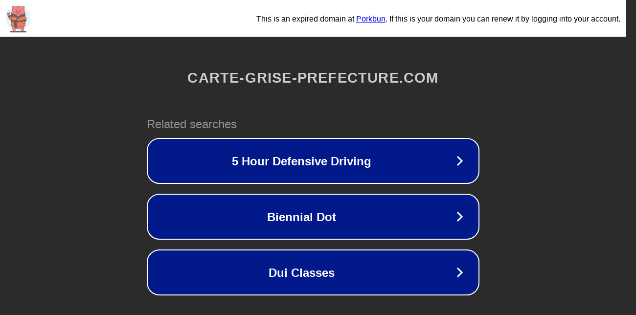

--- FILE ---
content_type: text/html; charset=utf-8
request_url: https://carte-grise-prefecture.com/tajne-price/jedna-treina-ivotne-istorije-1-deo-5-956.php
body_size: 1154
content:
<!doctype html>
<html data-adblockkey="MFwwDQYJKoZIhvcNAQEBBQADSwAwSAJBANDrp2lz7AOmADaN8tA50LsWcjLFyQFcb/P2Txc58oYOeILb3vBw7J6f4pamkAQVSQuqYsKx3YzdUHCvbVZvFUsCAwEAAQ==_g1AErt5sTofr0zYISXwGLPFeazVLx7ODrX3njU+b5Janv7y7cvVlPwJMZEcOi6CWvA7ONtVxzRZ0N4XQw7HyHg==" lang="en" style="background: #2B2B2B;">
<head>
    <meta charset="utf-8">
    <meta name="viewport" content="width=device-width, initial-scale=1">
    <link rel="icon" href="[data-uri]">
    <link rel="preconnect" href="https://www.google.com" crossorigin>
</head>
<body>
<div id="target" style="opacity: 0"></div>
<script>window.park = "[base64]";</script>
<script src="/bUaUXOKwt.js"></script>
</body>
</html>
